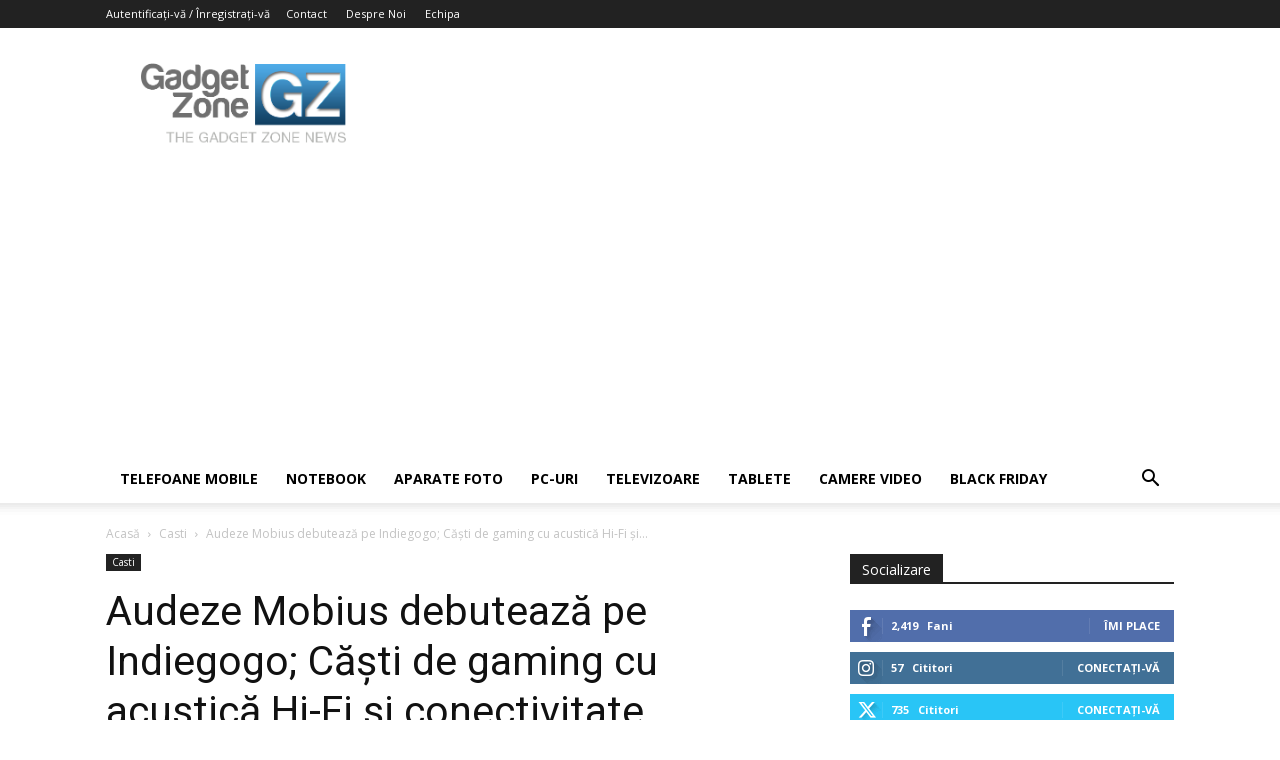

--- FILE ---
content_type: text/html; charset=utf-8
request_url: https://www.google.com/recaptcha/api2/aframe
body_size: 267
content:
<!DOCTYPE HTML><html><head><meta http-equiv="content-type" content="text/html; charset=UTF-8"></head><body><script nonce="P0dzqfn4UNZ7ao4gkkuk9A">/** Anti-fraud and anti-abuse applications only. See google.com/recaptcha */ try{var clients={'sodar':'https://pagead2.googlesyndication.com/pagead/sodar?'};window.addEventListener("message",function(a){try{if(a.source===window.parent){var b=JSON.parse(a.data);var c=clients[b['id']];if(c){var d=document.createElement('img');d.src=c+b['params']+'&rc='+(localStorage.getItem("rc::a")?sessionStorage.getItem("rc::b"):"");window.document.body.appendChild(d);sessionStorage.setItem("rc::e",parseInt(sessionStorage.getItem("rc::e")||0)+1);localStorage.setItem("rc::h",'1769965414947');}}}catch(b){}});window.parent.postMessage("_grecaptcha_ready", "*");}catch(b){}</script></body></html>